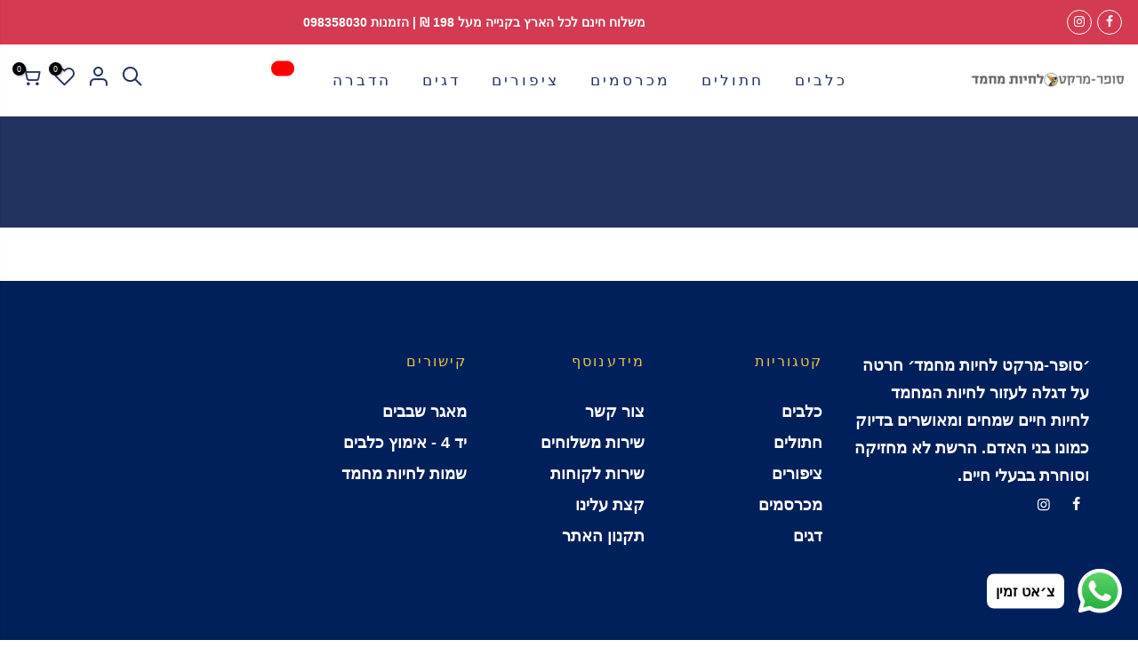

--- FILE ---
content_type: text/html; charset=utf-8
request_url: https://super4pet.com/pages/zap-cat-care
body_size: 19400
content:
<!doctype html>
<html class="no-js" lang="he">
<head>
  <meta charset="utf-8">
  <meta name="viewport" content="width=device-width, initial-scale=1, shrink-to-fit=no, user-scalable=no">
  <meta name="theme-color" content="#23335f">
  <meta name="format-detection" content="telephone=no">
  <link rel="canonical" href="https://super4pet.com/pages/zap-cat-care">
  <link rel="prefetch" as="document" href="https://super4pet.com">
  <link rel="dns-prefetch" href="https://cdn.shopify.com" crossorigin>
  <link rel="preconnect" href="https://cdn.shopify.com" crossorigin>
  <link rel="preconnect" href="https://monorail-edge.shopifysvc.com">
<link rel="dns-prefetch" href="https://fonts.shopifycdn.com" crossorigin>
    <link rel="preconnect" href="https://fonts.shopify.com" crossorigin>
    <link rel="preload" as="font" href="//super4pet.com/cdn/fonts/rubik/rubik_n7.9ddb1ff19ac4667369e1c444a6663062e115e651.woff2" type="font/woff2" crossorigin>
    <link rel="preload" as="font" href="//super4pet.com/cdn/fonts/rubik/rubik_n7.9ddb1ff19ac4667369e1c444a6663062e115e651.woff2" type="font/woff2" crossorigin>
    <link rel="preload" as="font" href="//super4pet.com/cdn/fonts/rubik/rubik_n7.9ddb1ff19ac4667369e1c444a6663062e115e651.woff2" type="font/woff2" crossorigin><link rel="preload" as="style" href="//super4pet.com/cdn/shop/t/33/assets/pre_theme.min.css?v=101008538034869655341627811325">
  <link rel="preload" as="style" href="//super4pet.com/cdn/shop/t/33/assets/theme.css?enable_css_minification=1&v=87086310531184449741700075728"><title>Zap cat-care &ndash; super4pet</title><link rel="shortcut icon" type="image/png" href="//super4pet.com/cdn/shop/files/90725652_2922329304526432_3207891295058001920_n_32x.png?v=1627901366"><link rel="apple-touch-icon-precomposed" type="image/png" sizes="152x152" href="//super4pet.com/cdn/shop/files/90725652_2922329304526432_3207891295058001920_n_152x.png?v=1627901366"><!-- social-meta-tags.liquid --><meta name="keywords" content="Zap cat-care,super4pet,super4pet.com"/><meta name="author" content="The4"><meta property="og:site_name" content="super4pet">
<meta property="og:url" content="https://super4pet.com/pages/zap-cat-care">
<meta property="og:title" content="Zap cat-care">
<meta property="og:type" content="website">
<meta property="og:description" content="סופר מרקט לחיות מחמד, חנות האונליין שלנו מציע לכם מגוון רחב של מוצרים לכל בעלי החיים. 
מזון, ציוד, כלובים, חטיפים וצעצועים לחתולים, כלבים, ציפורים, מכרסמים וזוחלים. 
שירות משלוחים מהיר מהיום למחר בכל אזור השרון וגוש דן."><meta property="og:image" content="http://super4pet.com/cdn/shop/files/WhatsApp_Image_2020-03-23_at_17.12.17_4c46caf9-5fe1-481f-abd9-c5aedbd2cd10_1200x1200.jpg?v=1587042260"><meta property="og:image:secure_url" content="https://super4pet.com/cdn/shop/files/WhatsApp_Image_2020-03-23_at_17.12.17_4c46caf9-5fe1-481f-abd9-c5aedbd2cd10_1200x1200.jpg?v=1587042260"><meta name="twitter:card" content="summary_large_image">
<meta name="twitter:title" content="Zap cat-care">
<meta name="twitter:description" content="סופר מרקט לחיות מחמד, חנות האונליין שלנו מציע לכם מגוון רחב של מוצרים לכל בעלי החיים. 
מזון, ציוד, כלובים, חטיפים וצעצועים לחתולים, כלבים, ציפורים, מכרסמים וזוחלים. 
שירות משלוחים מהיר מהיום למחר בכל אזור השרון וגוש דן.">
<link href="//super4pet.com/cdn/shop/t/33/assets/pre_theme.min.css?v=101008538034869655341627811325" rel="stylesheet" type="text/css" media="all" /><link rel="preload" as="script" href="//super4pet.com/cdn/shop/t/33/assets/lazysizes.min.js?v=69261028471810094311627811312">
<link rel="preload" as="script" href="//super4pet.com/cdn/shop/t/33/assets/nt_vendor2.min.js?v=42422918620433123951627811320">
<script>document.documentElement.className = document.documentElement.className.replace('no-js', 'yes-js');const t_name = "page",designMode = false, t_cartCount = 0,ThemeNameT4='gecko',ThemeNameT42='ThemeIdT4Gecko',themeIDt4 = 120405721153,ck_hostname = 'gecko5-none',ThemeIdT4 = "true",SopEmlT4="info@super4pet.co.il",ThemePuT4 = '#purchase_codet4',t_shop_currency = "ILS", t_moneyFormat = "{{amount}} ₪", t_cart_url = "\/cart",t_cartadd_url = "\/cart\/add",t_cartchange_url = "\/cart\/change", pr_re_url = "\/recommendations\/products"; try {var T4AgentNT = (navigator.userAgent.indexOf('Chrome-Lighthouse') == -1)}catch(err){var T4AgentNT = true} function onloadt4relcss(_this) {_this.onload=null;if(T4AgentNT){_this.rel='stylesheet'}} (function () {window.onpageshow = function() {if (performance.navigation.type === 2) {document.dispatchEvent(new CustomEvent('cart:refresh'))} }; })();
var T4stt_str = { 
  "PleaseChoosePrOptions":"אנא בחר כמה אפשרויות מוצר לפני הוספת המוצר לעגלת הקניות שלך.", 
  "will_not_ship":"לא ישלח עד \u003cspan class = \"jsnt\"\u003e {{date}} \u003c\/span\u003e",
  "will_stock_after":"יהיה במלאי לאחר \u003cspan class = \"jsnt\"\u003e {{date}} \u003c\/span\u003e",
  "added_to_cart": "הוסף לעגלה",
  "view_cart": "צפה בעגלה",
  "continue_shopping": "המשך בקניות",
  "save_js":"-[sale]%","bannerCountdown":"%D ימים %H:%M:%S",
  "prItemCountdown":"%D ימים %H:%M:%S",
  "countdown_days":"ימים",
  "countdown_hours":"שעות",
  "countdown_mins":"דקות",
  "countdown_sec":"שניות",
  "multiple_rates": "מצאנו [number_of_rates] תעריפי משלוח זמינים עבור [כתובת], החל מ [תעריף].",
  "one_rate": "מצאנו תעריף משלוח אחד זמין עבור [כתובת].",
  "no_rates": "מצטערים, אנו עדיין לא שולחים ליעד זה.",
  "rate_value": "[rate_title] ב- [rate]",
  "agree_checkout": "עליך להסכים לתנאי המכירה על מנת לבצע צ\u0026#39;ק -אאוט.",
  "added_text_cp":"השוואת מוצרים"
};
</script>
<link rel="preload" href="//super4pet.com/cdn/shop/t/33/assets/style.min.css?v=166029586831767975261627811336" as="style" onload="onloadt4relcss(this)"><link href="//super4pet.com/cdn/shop/t/33/assets/theme.css?enable_css_minification=1&amp;v=87086310531184449741700075728" rel="stylesheet" type="text/css" media="all" /><link id="sett_clt4" rel="preload" href="//super4pet.com/cdn/shop/t/33/assets/sett_cl.css?enable_css_minification=1&v=5740298550388578391627811333" as="style" onload="onloadt4relcss(this)"><link rel="preload" as="style" href="//super4pet.com/cdn/shop/t/33/assets/custom.css?enable_css_minification=1&v=51786427513376348151629798093"><link href="//super4pet.com/cdn/shop/t/33/assets/custom.css?enable_css_minification=1&amp;v=51786427513376348151629798093" rel="stylesheet" type="text/css" media="all" /><link rel="preload" href="//super4pet.com/cdn/shop/t/33/assets/line-awesome.min.css?v=36930450349382045261627811314" as="style" onload="onloadt4relcss(this)">
<script id="js_lzt4" src="//super4pet.com/cdn/shop/t/33/assets/lazysizes.min.js?v=69261028471810094311627811312" defer="defer"></script>
<script src="//super4pet.com/cdn/shop/t/33/assets/nt_vendor2.min.js?v=42422918620433123951627811320" defer="defer" id="js_ntt4"
  data-theme='//super4pet.com/cdn/shop/t/33/assets/nt_theme.min.js?v=61723320065021398031627811319'
  data-stt='//super4pet.com/cdn/shop/t/33/assets/nt_settings.js?enable_js_minification=1&v=67592173782165229321631177116'
  data-cat='//super4pet.com/cdn/shop/t/33/assets/cat.min.js?v=140310734739805055321627811291' 
  data-sw='//super4pet.com/cdn/shop/t/33/assets/swatch.min.js?v=135263503457543149911627811338'
  data-prjs='//super4pet.com/cdn/shop/t/33/assets/produc.min.js?v=66856717831304081821627811325' 
  data-mail='//super4pet.com/cdn/shop/t/33/assets/platform_mail.min.js?v=129658531127528416401627811323'
  data-my='//super4pet.com/cdn/shop/t/33/assets/my.js?v=111603181540343972631627811316' data-cusp='//super4pet.com/cdn/shop/t/33/assets/my.js?v=111603181540343972631627811316' data-cur='//super4pet.com/cdn/shop/t/33/assets/my.js?v=111603181540343972631627811316' data-mdl='//super4pet.com/cdn/shop/t/33/assets/module.min.js?v=72712877271928395091627811315'
  data-map='//super4pet.com/cdn/shop/t/33/assets/maplace.min.js?v=12861'
  data-time='//super4pet.com/cdn/shop/t/33/assets/spacetime.min.js?v=12861'
  data-ins='//super4pet.com/cdn/shop/t/33/assets/nt_instagram.min.js?v=139140391247222617321627811318'
  data-user='//super4pet.com/cdn/shop/t/33/assets/interactable.min.js?v=58414739231793861841627811303'
  data-add='//s7.addthis.com/js/300/addthis_widget.js#pubid=ra-56efaa05a768bd19'
  data-klaviyo='//www.klaviyo.com/media/js/public/klaviyo_subscribe.js'
  data-font='iconKalles , fakalles , Pe-icon-7-stroke , Font Awesome 5 Free:n9'
  data-fm=''
  data-spcmn='//super4pet.com/cdn/shopifycloud/storefront/assets/themes_support/shopify_common-5f594365.js'
  data-cust='//super4pet.com/cdn/shop/t/33/assets/customerclnt.min.js?v=156813264816487175981627811294'
  data-cusjs='//super4pet.com/cdn/shop/t/33/assets/custom.js?enable_js_minification=1&v=64547231957105102571627811293'
  data-desadm='//super4pet.com/cdn/shop/t/33/assets/des_adm.min.js?v=44479413165975604191627811295'
  data-otherryv='//super4pet.com/cdn/shop/t/33/assets/reviewOther.js?enable_js_minification=1&v=157077235154481297451627811332'></script><meta name="facebook-domain-verification" content="3uqpw21g74wifdb76mjiilikga1ce0" />
    <script>window.performance && window.performance.mark && window.performance.mark('shopify.content_for_header.start');</script><meta name="google-site-verification" content="yD2n5QHNOPb2Q1wheIfxEg-tnPzG3k_xSJMJW9bCUFc">
<meta id="shopify-digital-wallet" name="shopify-digital-wallet" content="/9760554/digital_wallets/dialog">
<meta name="shopify-checkout-api-token" content="13707b6c048bf6026fef256dfb62ef72">
<meta id="in-context-paypal-metadata" data-shop-id="9760554" data-venmo-supported="false" data-environment="production" data-locale="en_US" data-paypal-v4="true" data-currency="ILS">
<script async="async" src="/checkouts/internal/preloads.js?locale=he-IL"></script>
<script id="shopify-features" type="application/json">{"accessToken":"13707b6c048bf6026fef256dfb62ef72","betas":["rich-media-storefront-analytics"],"domain":"super4pet.com","predictiveSearch":false,"shopId":9760554,"locale":"he"}</script>
<script>var Shopify = Shopify || {};
Shopify.shop = "super4pet-2.myshopify.com";
Shopify.locale = "he";
Shopify.currency = {"active":"ILS","rate":"1.0"};
Shopify.country = "IL";
Shopify.theme = {"name":"Gecko 5.7.2","id":120405721153,"schema_name":"Gecko","schema_version":"5.7.2","theme_store_id":null,"role":"main"};
Shopify.theme.handle = "null";
Shopify.theme.style = {"id":null,"handle":null};
Shopify.cdnHost = "super4pet.com/cdn";
Shopify.routes = Shopify.routes || {};
Shopify.routes.root = "/";</script>
<script type="module">!function(o){(o.Shopify=o.Shopify||{}).modules=!0}(window);</script>
<script>!function(o){function n(){var o=[];function n(){o.push(Array.prototype.slice.apply(arguments))}return n.q=o,n}var t=o.Shopify=o.Shopify||{};t.loadFeatures=n(),t.autoloadFeatures=n()}(window);</script>
<script id="shop-js-analytics" type="application/json">{"pageType":"page"}</script>
<script defer="defer" async type="module" src="//super4pet.com/cdn/shopifycloud/shop-js/modules/v2/client.init-shop-cart-sync_BT-GjEfc.en.esm.js"></script>
<script defer="defer" async type="module" src="//super4pet.com/cdn/shopifycloud/shop-js/modules/v2/chunk.common_D58fp_Oc.esm.js"></script>
<script defer="defer" async type="module" src="//super4pet.com/cdn/shopifycloud/shop-js/modules/v2/chunk.modal_xMitdFEc.esm.js"></script>
<script type="module">
  await import("//super4pet.com/cdn/shopifycloud/shop-js/modules/v2/client.init-shop-cart-sync_BT-GjEfc.en.esm.js");
await import("//super4pet.com/cdn/shopifycloud/shop-js/modules/v2/chunk.common_D58fp_Oc.esm.js");
await import("//super4pet.com/cdn/shopifycloud/shop-js/modules/v2/chunk.modal_xMitdFEc.esm.js");

  window.Shopify.SignInWithShop?.initShopCartSync?.({"fedCMEnabled":true,"windoidEnabled":true});

</script>
<script>(function() {
  var isLoaded = false;
  function asyncLoad() {
    if (isLoaded) return;
    isLoaded = true;
    var urls = ["https:\/\/cdn.shopify.com\/s\/files\/1\/0033\/3538\/9233\/files\/pushdaddy_v101_test.js?shop=super4pet-2.myshopify.com","https:\/\/cdn.adscale.com\/static\/ecom_js\/super4pet-2\/add_item_to_cart.js?ver=20260123\u0026shop=super4pet-2.myshopify.com"];
    for (var i = 0; i < urls.length; i++) {
      var s = document.createElement('script');
      s.type = 'text/javascript';
      s.async = true;
      s.src = urls[i];
      var x = document.getElementsByTagName('script')[0];
      x.parentNode.insertBefore(s, x);
    }
  };
  if(window.attachEvent) {
    window.attachEvent('onload', asyncLoad);
  } else {
    window.addEventListener('load', asyncLoad, false);
  }
})();</script>
<script id="__st">var __st={"a":9760554,"offset":7200,"reqid":"002d6995-9205-461a-a1a0-d77ca9330658-1769159238","pageurl":"super4pet.com\/pages\/zap-cat-care","s":"pages-90175941","u":"380b29206a9a","p":"page","rtyp":"page","rid":90175941};</script>
<script>window.ShopifyPaypalV4VisibilityTracking = true;</script>
<script id="captcha-bootstrap">!function(){'use strict';const t='contact',e='account',n='new_comment',o=[[t,t],['blogs',n],['comments',n],[t,'customer']],c=[[e,'customer_login'],[e,'guest_login'],[e,'recover_customer_password'],[e,'create_customer']],r=t=>t.map((([t,e])=>`form[action*='/${t}']:not([data-nocaptcha='true']) input[name='form_type'][value='${e}']`)).join(','),a=t=>()=>t?[...document.querySelectorAll(t)].map((t=>t.form)):[];function s(){const t=[...o],e=r(t);return a(e)}const i='password',u='form_key',d=['recaptcha-v3-token','g-recaptcha-response','h-captcha-response',i],f=()=>{try{return window.sessionStorage}catch{return}},m='__shopify_v',_=t=>t.elements[u];function p(t,e,n=!1){try{const o=window.sessionStorage,c=JSON.parse(o.getItem(e)),{data:r}=function(t){const{data:e,action:n}=t;return t[m]||n?{data:e,action:n}:{data:t,action:n}}(c);for(const[e,n]of Object.entries(r))t.elements[e]&&(t.elements[e].value=n);n&&o.removeItem(e)}catch(o){console.error('form repopulation failed',{error:o})}}const l='form_type',E='cptcha';function T(t){t.dataset[E]=!0}const w=window,h=w.document,L='Shopify',v='ce_forms',y='captcha';let A=!1;((t,e)=>{const n=(g='f06e6c50-85a8-45c8-87d0-21a2b65856fe',I='https://cdn.shopify.com/shopifycloud/storefront-forms-hcaptcha/ce_storefront_forms_captcha_hcaptcha.v1.5.2.iife.js',D={infoText:'Protected by hCaptcha',privacyText:'Privacy',termsText:'Terms'},(t,e,n)=>{const o=w[L][v],c=o.bindForm;if(c)return c(t,g,e,D).then(n);var r;o.q.push([[t,g,e,D],n]),r=I,A||(h.body.append(Object.assign(h.createElement('script'),{id:'captcha-provider',async:!0,src:r})),A=!0)});var g,I,D;w[L]=w[L]||{},w[L][v]=w[L][v]||{},w[L][v].q=[],w[L][y]=w[L][y]||{},w[L][y].protect=function(t,e){n(t,void 0,e),T(t)},Object.freeze(w[L][y]),function(t,e,n,w,h,L){const[v,y,A,g]=function(t,e,n){const i=e?o:[],u=t?c:[],d=[...i,...u],f=r(d),m=r(i),_=r(d.filter((([t,e])=>n.includes(e))));return[a(f),a(m),a(_),s()]}(w,h,L),I=t=>{const e=t.target;return e instanceof HTMLFormElement?e:e&&e.form},D=t=>v().includes(t);t.addEventListener('submit',(t=>{const e=I(t);if(!e)return;const n=D(e)&&!e.dataset.hcaptchaBound&&!e.dataset.recaptchaBound,o=_(e),c=g().includes(e)&&(!o||!o.value);(n||c)&&t.preventDefault(),c&&!n&&(function(t){try{if(!f())return;!function(t){const e=f();if(!e)return;const n=_(t);if(!n)return;const o=n.value;o&&e.removeItem(o)}(t);const e=Array.from(Array(32),(()=>Math.random().toString(36)[2])).join('');!function(t,e){_(t)||t.append(Object.assign(document.createElement('input'),{type:'hidden',name:u})),t.elements[u].value=e}(t,e),function(t,e){const n=f();if(!n)return;const o=[...t.querySelectorAll(`input[type='${i}']`)].map((({name:t})=>t)),c=[...d,...o],r={};for(const[a,s]of new FormData(t).entries())c.includes(a)||(r[a]=s);n.setItem(e,JSON.stringify({[m]:1,action:t.action,data:r}))}(t,e)}catch(e){console.error('failed to persist form',e)}}(e),e.submit())}));const S=(t,e)=>{t&&!t.dataset[E]&&(n(t,e.some((e=>e===t))),T(t))};for(const o of['focusin','change'])t.addEventListener(o,(t=>{const e=I(t);D(e)&&S(e,y())}));const B=e.get('form_key'),M=e.get(l),P=B&&M;t.addEventListener('DOMContentLoaded',(()=>{const t=y();if(P)for(const e of t)e.elements[l].value===M&&p(e,B);[...new Set([...A(),...v().filter((t=>'true'===t.dataset.shopifyCaptcha))])].forEach((e=>S(e,t)))}))}(h,new URLSearchParams(w.location.search),n,t,e,['guest_login'])})(!0,!0)}();</script>
<script integrity="sha256-4kQ18oKyAcykRKYeNunJcIwy7WH5gtpwJnB7kiuLZ1E=" data-source-attribution="shopify.loadfeatures" defer="defer" src="//super4pet.com/cdn/shopifycloud/storefront/assets/storefront/load_feature-a0a9edcb.js" crossorigin="anonymous"></script>
<script data-source-attribution="shopify.dynamic_checkout.dynamic.init">var Shopify=Shopify||{};Shopify.PaymentButton=Shopify.PaymentButton||{isStorefrontPortableWallets:!0,init:function(){window.Shopify.PaymentButton.init=function(){};var t=document.createElement("script");t.src="https://super4pet.com/cdn/shopifycloud/portable-wallets/latest/portable-wallets.he.js",t.type="module",document.head.appendChild(t)}};
</script>
<script data-source-attribution="shopify.dynamic_checkout.buyer_consent">
  function portableWalletsHideBuyerConsent(e){var t=document.getElementById("shopify-buyer-consent"),n=document.getElementById("shopify-subscription-policy-button");t&&n&&(t.classList.add("hidden"),t.setAttribute("aria-hidden","true"),n.removeEventListener("click",e))}function portableWalletsShowBuyerConsent(e){var t=document.getElementById("shopify-buyer-consent"),n=document.getElementById("shopify-subscription-policy-button");t&&n&&(t.classList.remove("hidden"),t.removeAttribute("aria-hidden"),n.addEventListener("click",e))}window.Shopify?.PaymentButton&&(window.Shopify.PaymentButton.hideBuyerConsent=portableWalletsHideBuyerConsent,window.Shopify.PaymentButton.showBuyerConsent=portableWalletsShowBuyerConsent);
</script>
<script data-source-attribution="shopify.dynamic_checkout.cart.bootstrap">document.addEventListener("DOMContentLoaded",(function(){function t(){return document.querySelector("shopify-accelerated-checkout-cart, shopify-accelerated-checkout")}if(t())Shopify.PaymentButton.init();else{new MutationObserver((function(e,n){t()&&(Shopify.PaymentButton.init(),n.disconnect())})).observe(document.body,{childList:!0,subtree:!0})}}));
</script>
<link id="shopify-accelerated-checkout-styles" rel="stylesheet" media="screen" href="https://super4pet.com/cdn/shopifycloud/portable-wallets/latest/accelerated-checkout-backwards-compat.css" crossorigin="anonymous">
<style id="shopify-accelerated-checkout-cart">
        #shopify-buyer-consent {
  margin-top: 1em;
  display: inline-block;
  width: 100%;
}

#shopify-buyer-consent.hidden {
  display: none;
}

#shopify-subscription-policy-button {
  background: none;
  border: none;
  padding: 0;
  text-decoration: underline;
  font-size: inherit;
  cursor: pointer;
}

#shopify-subscription-policy-button::before {
  box-shadow: none;
}

      </style>

<script>window.performance && window.performance.mark && window.performance.mark('shopify.content_for_header.end');</script>

<script>
    
    
    
    
    var gsf_conversion_data = {page_type : '', event : '',};
    
</script>
<!-- Google tag (gtag.js) -->
<script async src="https://www.googletagmanager.com/gtag/js?id=G-Z8QGFJ733L"></script>
<script>
  window.dataLayer = window.dataLayer || [];
  function gtag(){dataLayer.push(arguments);}
  gtag('js', new Date());

  gtag('config', 'G-Z8QGFJ733L');
</script>
<link href="https://monorail-edge.shopifysvc.com" rel="dns-prefetch">
<script>(function(){if ("sendBeacon" in navigator && "performance" in window) {try {var session_token_from_headers = performance.getEntriesByType('navigation')[0].serverTiming.find(x => x.name == '_s').description;} catch {var session_token_from_headers = undefined;}var session_cookie_matches = document.cookie.match(/_shopify_s=([^;]*)/);var session_token_from_cookie = session_cookie_matches && session_cookie_matches.length === 2 ? session_cookie_matches[1] : "";var session_token = session_token_from_headers || session_token_from_cookie || "";function handle_abandonment_event(e) {var entries = performance.getEntries().filter(function(entry) {return /monorail-edge.shopifysvc.com/.test(entry.name);});if (!window.abandonment_tracked && entries.length === 0) {window.abandonment_tracked = true;var currentMs = Date.now();var navigation_start = performance.timing.navigationStart;var payload = {shop_id: 9760554,url: window.location.href,navigation_start,duration: currentMs - navigation_start,session_token,page_type: "page"};window.navigator.sendBeacon("https://monorail-edge.shopifysvc.com/v1/produce", JSON.stringify({schema_id: "online_store_buyer_site_abandonment/1.1",payload: payload,metadata: {event_created_at_ms: currentMs,event_sent_at_ms: currentMs}}));}}window.addEventListener('pagehide', handle_abandonment_event);}}());</script>
<script id="web-pixels-manager-setup">(function e(e,d,r,n,o){if(void 0===o&&(o={}),!Boolean(null===(a=null===(i=window.Shopify)||void 0===i?void 0:i.analytics)||void 0===a?void 0:a.replayQueue)){var i,a;window.Shopify=window.Shopify||{};var t=window.Shopify;t.analytics=t.analytics||{};var s=t.analytics;s.replayQueue=[],s.publish=function(e,d,r){return s.replayQueue.push([e,d,r]),!0};try{self.performance.mark("wpm:start")}catch(e){}var l=function(){var e={modern:/Edge?\/(1{2}[4-9]|1[2-9]\d|[2-9]\d{2}|\d{4,})\.\d+(\.\d+|)|Firefox\/(1{2}[4-9]|1[2-9]\d|[2-9]\d{2}|\d{4,})\.\d+(\.\d+|)|Chrom(ium|e)\/(9{2}|\d{3,})\.\d+(\.\d+|)|(Maci|X1{2}).+ Version\/(15\.\d+|(1[6-9]|[2-9]\d|\d{3,})\.\d+)([,.]\d+|)( \(\w+\)|)( Mobile\/\w+|) Safari\/|Chrome.+OPR\/(9{2}|\d{3,})\.\d+\.\d+|(CPU[ +]OS|iPhone[ +]OS|CPU[ +]iPhone|CPU IPhone OS|CPU iPad OS)[ +]+(15[._]\d+|(1[6-9]|[2-9]\d|\d{3,})[._]\d+)([._]\d+|)|Android:?[ /-](13[3-9]|1[4-9]\d|[2-9]\d{2}|\d{4,})(\.\d+|)(\.\d+|)|Android.+Firefox\/(13[5-9]|1[4-9]\d|[2-9]\d{2}|\d{4,})\.\d+(\.\d+|)|Android.+Chrom(ium|e)\/(13[3-9]|1[4-9]\d|[2-9]\d{2}|\d{4,})\.\d+(\.\d+|)|SamsungBrowser\/([2-9]\d|\d{3,})\.\d+/,legacy:/Edge?\/(1[6-9]|[2-9]\d|\d{3,})\.\d+(\.\d+|)|Firefox\/(5[4-9]|[6-9]\d|\d{3,})\.\d+(\.\d+|)|Chrom(ium|e)\/(5[1-9]|[6-9]\d|\d{3,})\.\d+(\.\d+|)([\d.]+$|.*Safari\/(?![\d.]+ Edge\/[\d.]+$))|(Maci|X1{2}).+ Version\/(10\.\d+|(1[1-9]|[2-9]\d|\d{3,})\.\d+)([,.]\d+|)( \(\w+\)|)( Mobile\/\w+|) Safari\/|Chrome.+OPR\/(3[89]|[4-9]\d|\d{3,})\.\d+\.\d+|(CPU[ +]OS|iPhone[ +]OS|CPU[ +]iPhone|CPU IPhone OS|CPU iPad OS)[ +]+(10[._]\d+|(1[1-9]|[2-9]\d|\d{3,})[._]\d+)([._]\d+|)|Android:?[ /-](13[3-9]|1[4-9]\d|[2-9]\d{2}|\d{4,})(\.\d+|)(\.\d+|)|Mobile Safari.+OPR\/([89]\d|\d{3,})\.\d+\.\d+|Android.+Firefox\/(13[5-9]|1[4-9]\d|[2-9]\d{2}|\d{4,})\.\d+(\.\d+|)|Android.+Chrom(ium|e)\/(13[3-9]|1[4-9]\d|[2-9]\d{2}|\d{4,})\.\d+(\.\d+|)|Android.+(UC? ?Browser|UCWEB|U3)[ /]?(15\.([5-9]|\d{2,})|(1[6-9]|[2-9]\d|\d{3,})\.\d+)\.\d+|SamsungBrowser\/(5\.\d+|([6-9]|\d{2,})\.\d+)|Android.+MQ{2}Browser\/(14(\.(9|\d{2,})|)|(1[5-9]|[2-9]\d|\d{3,})(\.\d+|))(\.\d+|)|K[Aa][Ii]OS\/(3\.\d+|([4-9]|\d{2,})\.\d+)(\.\d+|)/},d=e.modern,r=e.legacy,n=navigator.userAgent;return n.match(d)?"modern":n.match(r)?"legacy":"unknown"}(),u="modern"===l?"modern":"legacy",c=(null!=n?n:{modern:"",legacy:""})[u],f=function(e){return[e.baseUrl,"/wpm","/b",e.hashVersion,"modern"===e.buildTarget?"m":"l",".js"].join("")}({baseUrl:d,hashVersion:r,buildTarget:u}),m=function(e){var d=e.version,r=e.bundleTarget,n=e.surface,o=e.pageUrl,i=e.monorailEndpoint;return{emit:function(e){var a=e.status,t=e.errorMsg,s=(new Date).getTime(),l=JSON.stringify({metadata:{event_sent_at_ms:s},events:[{schema_id:"web_pixels_manager_load/3.1",payload:{version:d,bundle_target:r,page_url:o,status:a,surface:n,error_msg:t},metadata:{event_created_at_ms:s}}]});if(!i)return console&&console.warn&&console.warn("[Web Pixels Manager] No Monorail endpoint provided, skipping logging."),!1;try{return self.navigator.sendBeacon.bind(self.navigator)(i,l)}catch(e){}var u=new XMLHttpRequest;try{return u.open("POST",i,!0),u.setRequestHeader("Content-Type","text/plain"),u.send(l),!0}catch(e){return console&&console.warn&&console.warn("[Web Pixels Manager] Got an unhandled error while logging to Monorail."),!1}}}}({version:r,bundleTarget:l,surface:e.surface,pageUrl:self.location.href,monorailEndpoint:e.monorailEndpoint});try{o.browserTarget=l,function(e){var d=e.src,r=e.async,n=void 0===r||r,o=e.onload,i=e.onerror,a=e.sri,t=e.scriptDataAttributes,s=void 0===t?{}:t,l=document.createElement("script"),u=document.querySelector("head"),c=document.querySelector("body");if(l.async=n,l.src=d,a&&(l.integrity=a,l.crossOrigin="anonymous"),s)for(var f in s)if(Object.prototype.hasOwnProperty.call(s,f))try{l.dataset[f]=s[f]}catch(e){}if(o&&l.addEventListener("load",o),i&&l.addEventListener("error",i),u)u.appendChild(l);else{if(!c)throw new Error("Did not find a head or body element to append the script");c.appendChild(l)}}({src:f,async:!0,onload:function(){if(!function(){var e,d;return Boolean(null===(d=null===(e=window.Shopify)||void 0===e?void 0:e.analytics)||void 0===d?void 0:d.initialized)}()){var d=window.webPixelsManager.init(e)||void 0;if(d){var r=window.Shopify.analytics;r.replayQueue.forEach((function(e){var r=e[0],n=e[1],o=e[2];d.publishCustomEvent(r,n,o)})),r.replayQueue=[],r.publish=d.publishCustomEvent,r.visitor=d.visitor,r.initialized=!0}}},onerror:function(){return m.emit({status:"failed",errorMsg:"".concat(f," has failed to load")})},sri:function(e){var d=/^sha384-[A-Za-z0-9+/=]+$/;return"string"==typeof e&&d.test(e)}(c)?c:"",scriptDataAttributes:o}),m.emit({status:"loading"})}catch(e){m.emit({status:"failed",errorMsg:(null==e?void 0:e.message)||"Unknown error"})}}})({shopId: 9760554,storefrontBaseUrl: "https://super4pet.com",extensionsBaseUrl: "https://extensions.shopifycdn.com/cdn/shopifycloud/web-pixels-manager",monorailEndpoint: "https://monorail-edge.shopifysvc.com/unstable/produce_batch",surface: "storefront-renderer",enabledBetaFlags: ["2dca8a86"],webPixelsConfigList: [{"id":"366968897","configuration":"{\"config\":\"{\\\"pixel_id\\\":\\\"AW-962559129\\\",\\\"target_country\\\":\\\"IL\\\",\\\"gtag_events\\\":[{\\\"type\\\":\\\"search\\\",\\\"action_label\\\":\\\"AW-962559129\\\/lww3CJ6EiKUDEJn5_coD\\\"},{\\\"type\\\":\\\"begin_checkout\\\",\\\"action_label\\\":\\\"AW-962559129\\\/pHDkCJuEiKUDEJn5_coD\\\"},{\\\"type\\\":\\\"view_item\\\",\\\"action_label\\\":[\\\"AW-962559129\\\/_TIeCJ2DiKUDEJn5_coD\\\",\\\"MC-WN1V7JGPKD\\\"]},{\\\"type\\\":\\\"purchase\\\",\\\"action_label\\\":[\\\"AW-962559129\\\/dJ7vCJqDiKUDEJn5_coD\\\",\\\"MC-WN1V7JGPKD\\\"]},{\\\"type\\\":\\\"page_view\\\",\\\"action_label\\\":[\\\"AW-962559129\\\/iIf4CJeDiKUDEJn5_coD\\\",\\\"MC-WN1V7JGPKD\\\"]},{\\\"type\\\":\\\"add_payment_info\\\",\\\"action_label\\\":\\\"AW-962559129\\\/vwx6CKGEiKUDEJn5_coD\\\"},{\\\"type\\\":\\\"add_to_cart\\\",\\\"action_label\\\":\\\"AW-962559129\\\/4CBYCJiEiKUDEJn5_coD\\\"}],\\\"enable_monitoring_mode\\\":false}\"}","eventPayloadVersion":"v1","runtimeContext":"OPEN","scriptVersion":"b2a88bafab3e21179ed38636efcd8a93","type":"APP","apiClientId":1780363,"privacyPurposes":[],"dataSharingAdjustments":{"protectedCustomerApprovalScopes":["read_customer_address","read_customer_email","read_customer_name","read_customer_personal_data","read_customer_phone"]}},{"id":"76480577","configuration":"{\"pixel_id\":\"785585871842104\",\"pixel_type\":\"facebook_pixel\",\"metaapp_system_user_token\":\"-\"}","eventPayloadVersion":"v1","runtimeContext":"OPEN","scriptVersion":"ca16bc87fe92b6042fbaa3acc2fbdaa6","type":"APP","apiClientId":2329312,"privacyPurposes":["ANALYTICS","MARKETING","SALE_OF_DATA"],"dataSharingAdjustments":{"protectedCustomerApprovalScopes":["read_customer_address","read_customer_email","read_customer_name","read_customer_personal_data","read_customer_phone"]}},{"id":"98009153","eventPayloadVersion":"1","runtimeContext":"LAX","scriptVersion":"1","type":"CUSTOM","privacyPurposes":["ANALYTICS","MARKETING","SALE_OF_DATA"],"name":"adscale pixel"},{"id":"shopify-app-pixel","configuration":"{}","eventPayloadVersion":"v1","runtimeContext":"STRICT","scriptVersion":"0450","apiClientId":"shopify-pixel","type":"APP","privacyPurposes":["ANALYTICS","MARKETING"]},{"id":"shopify-custom-pixel","eventPayloadVersion":"v1","runtimeContext":"LAX","scriptVersion":"0450","apiClientId":"shopify-pixel","type":"CUSTOM","privacyPurposes":["ANALYTICS","MARKETING"]}],isMerchantRequest: false,initData: {"shop":{"name":"super4pet","paymentSettings":{"currencyCode":"ILS"},"myshopifyDomain":"super4pet-2.myshopify.com","countryCode":"IL","storefrontUrl":"https:\/\/super4pet.com"},"customer":null,"cart":null,"checkout":null,"productVariants":[],"purchasingCompany":null},},"https://super4pet.com/cdn","fcfee988w5aeb613cpc8e4bc33m6693e112",{"modern":"","legacy":""},{"shopId":"9760554","storefrontBaseUrl":"https:\/\/super4pet.com","extensionBaseUrl":"https:\/\/extensions.shopifycdn.com\/cdn\/shopifycloud\/web-pixels-manager","surface":"storefront-renderer","enabledBetaFlags":"[\"2dca8a86\"]","isMerchantRequest":"false","hashVersion":"fcfee988w5aeb613cpc8e4bc33m6693e112","publish":"custom","events":"[[\"page_viewed\",{}]]"});</script><script>
  window.ShopifyAnalytics = window.ShopifyAnalytics || {};
  window.ShopifyAnalytics.meta = window.ShopifyAnalytics.meta || {};
  window.ShopifyAnalytics.meta.currency = 'ILS';
  var meta = {"page":{"pageType":"page","resourceType":"page","resourceId":90175941,"requestId":"002d6995-9205-461a-a1a0-d77ca9330658-1769159238"}};
  for (var attr in meta) {
    window.ShopifyAnalytics.meta[attr] = meta[attr];
  }
</script>
<script class="analytics">
  (function () {
    var customDocumentWrite = function(content) {
      var jquery = null;

      if (window.jQuery) {
        jquery = window.jQuery;
      } else if (window.Checkout && window.Checkout.$) {
        jquery = window.Checkout.$;
      }

      if (jquery) {
        jquery('body').append(content);
      }
    };

    var hasLoggedConversion = function(token) {
      if (token) {
        return document.cookie.indexOf('loggedConversion=' + token) !== -1;
      }
      return false;
    }

    var setCookieIfConversion = function(token) {
      if (token) {
        var twoMonthsFromNow = new Date(Date.now());
        twoMonthsFromNow.setMonth(twoMonthsFromNow.getMonth() + 2);

        document.cookie = 'loggedConversion=' + token + '; expires=' + twoMonthsFromNow;
      }
    }

    var trekkie = window.ShopifyAnalytics.lib = window.trekkie = window.trekkie || [];
    if (trekkie.integrations) {
      return;
    }
    trekkie.methods = [
      'identify',
      'page',
      'ready',
      'track',
      'trackForm',
      'trackLink'
    ];
    trekkie.factory = function(method) {
      return function() {
        var args = Array.prototype.slice.call(arguments);
        args.unshift(method);
        trekkie.push(args);
        return trekkie;
      };
    };
    for (var i = 0; i < trekkie.methods.length; i++) {
      var key = trekkie.methods[i];
      trekkie[key] = trekkie.factory(key);
    }
    trekkie.load = function(config) {
      trekkie.config = config || {};
      trekkie.config.initialDocumentCookie = document.cookie;
      var first = document.getElementsByTagName('script')[0];
      var script = document.createElement('script');
      script.type = 'text/javascript';
      script.onerror = function(e) {
        var scriptFallback = document.createElement('script');
        scriptFallback.type = 'text/javascript';
        scriptFallback.onerror = function(error) {
                var Monorail = {
      produce: function produce(monorailDomain, schemaId, payload) {
        var currentMs = new Date().getTime();
        var event = {
          schema_id: schemaId,
          payload: payload,
          metadata: {
            event_created_at_ms: currentMs,
            event_sent_at_ms: currentMs
          }
        };
        return Monorail.sendRequest("https://" + monorailDomain + "/v1/produce", JSON.stringify(event));
      },
      sendRequest: function sendRequest(endpointUrl, payload) {
        // Try the sendBeacon API
        if (window && window.navigator && typeof window.navigator.sendBeacon === 'function' && typeof window.Blob === 'function' && !Monorail.isIos12()) {
          var blobData = new window.Blob([payload], {
            type: 'text/plain'
          });

          if (window.navigator.sendBeacon(endpointUrl, blobData)) {
            return true;
          } // sendBeacon was not successful

        } // XHR beacon

        var xhr = new XMLHttpRequest();

        try {
          xhr.open('POST', endpointUrl);
          xhr.setRequestHeader('Content-Type', 'text/plain');
          xhr.send(payload);
        } catch (e) {
          console.log(e);
        }

        return false;
      },
      isIos12: function isIos12() {
        return window.navigator.userAgent.lastIndexOf('iPhone; CPU iPhone OS 12_') !== -1 || window.navigator.userAgent.lastIndexOf('iPad; CPU OS 12_') !== -1;
      }
    };
    Monorail.produce('monorail-edge.shopifysvc.com',
      'trekkie_storefront_load_errors/1.1',
      {shop_id: 9760554,
      theme_id: 120405721153,
      app_name: "storefront",
      context_url: window.location.href,
      source_url: "//super4pet.com/cdn/s/trekkie.storefront.8d95595f799fbf7e1d32231b9a28fd43b70c67d3.min.js"});

        };
        scriptFallback.async = true;
        scriptFallback.src = '//super4pet.com/cdn/s/trekkie.storefront.8d95595f799fbf7e1d32231b9a28fd43b70c67d3.min.js';
        first.parentNode.insertBefore(scriptFallback, first);
      };
      script.async = true;
      script.src = '//super4pet.com/cdn/s/trekkie.storefront.8d95595f799fbf7e1d32231b9a28fd43b70c67d3.min.js';
      first.parentNode.insertBefore(script, first);
    };
    trekkie.load(
      {"Trekkie":{"appName":"storefront","development":false,"defaultAttributes":{"shopId":9760554,"isMerchantRequest":null,"themeId":120405721153,"themeCityHash":"7564915593665279429","contentLanguage":"he","currency":"ILS","eventMetadataId":"fb735939-da7d-433f-8d11-f9229aa1bc0b"},"isServerSideCookieWritingEnabled":true,"monorailRegion":"shop_domain","enabledBetaFlags":["65f19447"]},"Session Attribution":{},"S2S":{"facebookCapiEnabled":true,"source":"trekkie-storefront-renderer","apiClientId":580111}}
    );

    var loaded = false;
    trekkie.ready(function() {
      if (loaded) return;
      loaded = true;

      window.ShopifyAnalytics.lib = window.trekkie;

      var originalDocumentWrite = document.write;
      document.write = customDocumentWrite;
      try { window.ShopifyAnalytics.merchantGoogleAnalytics.call(this); } catch(error) {};
      document.write = originalDocumentWrite;

      window.ShopifyAnalytics.lib.page(null,{"pageType":"page","resourceType":"page","resourceId":90175941,"requestId":"002d6995-9205-461a-a1a0-d77ca9330658-1769159238","shopifyEmitted":true});

      var match = window.location.pathname.match(/checkouts\/(.+)\/(thank_you|post_purchase)/)
      var token = match? match[1]: undefined;
      if (!hasLoggedConversion(token)) {
        setCookieIfConversion(token);
        
      }
    });


        var eventsListenerScript = document.createElement('script');
        eventsListenerScript.async = true;
        eventsListenerScript.src = "//super4pet.com/cdn/shopifycloud/storefront/assets/shop_events_listener-3da45d37.js";
        document.getElementsByTagName('head')[0].appendChild(eventsListenerScript);

})();</script>
  <script>
  if (!window.ga || (window.ga && typeof window.ga !== 'function')) {
    window.ga = function ga() {
      (window.ga.q = window.ga.q || []).push(arguments);
      if (window.Shopify && window.Shopify.analytics && typeof window.Shopify.analytics.publish === 'function') {
        window.Shopify.analytics.publish("ga_stub_called", {}, {sendTo: "google_osp_migration"});
      }
      console.error("Shopify's Google Analytics stub called with:", Array.from(arguments), "\nSee https://help.shopify.com/manual/promoting-marketing/pixels/pixel-migration#google for more information.");
    };
    if (window.Shopify && window.Shopify.analytics && typeof window.Shopify.analytics.publish === 'function') {
      window.Shopify.analytics.publish("ga_stub_initialized", {}, {sendTo: "google_osp_migration"});
    }
  }
</script>
<script
  defer
  src="https://super4pet.com/cdn/shopifycloud/perf-kit/shopify-perf-kit-3.0.4.min.js"
  data-application="storefront-renderer"
  data-shop-id="9760554"
  data-render-region="gcp-us-central1"
  data-page-type="page"
  data-theme-instance-id="120405721153"
  data-theme-name="Gecko"
  data-theme-version="5.7.2"
  data-monorail-region="shop_domain"
  data-resource-timing-sampling-rate="10"
  data-shs="true"
  data-shs-beacon="true"
  data-shs-export-with-fetch="true"
  data-shs-logs-sample-rate="1"
  data-shs-beacon-endpoint="https://super4pet.com/api/collect"
></script>
</head>
<body class="gecko-5_0_0 lazy_icons min_cqty_0 btnt4_style_2 zoom_tp_2 css_scrollbar template-page js_search_true cart_pos_side gecko_toolbar_true hover_img2 swatch_style_rounded swatch_list_size_small label_style_rectangular wrapper_full_width header_full_true header_sticky_true hide_scrolld_false des_header_3 h_transparent_false h_tr_top_false h_banner_false top_bar_true catalog_mode_false cat_sticky_false prs_bordered_grid_1 prs_sw_limit_true search_pos_canvas t4_compare_false dark_mode_false h_chan_space_false type_quickview_2 t4_cart_count_0  page_id_90175941 lazyloadt4s rtl_true"><a class="in-page-link visually-hidden skip-link" href="#nt_content">דלג לתוכן</a>
<div id="ld_cl_bar" class="op__0 pe_none"></div><div id="nt_wrapper"><header id="ntheader" class="ntheader header_3 h_icon_iccl"><div class="ntheader_wrapper pr z_200"><div id="shopify-section-header_top" class="shopify-section type_carousel"><div class="h__top bgbl pt__10 pb__10 fs__12 flex fl_center al_center"><div class="container">
   <div class="row al_center"><div class="col-lg-4 col-12 tc tl_lg col-md-12 dn_true_1024"><div class="nt-social border_true black_false"><a data-no-instant rel="noopener noreferrer nofollow" href="https://facebook.com/super4pet" target="_blank" class="facebook cb ttip_nt tooltip_bottom_right"><span class="tt_txt">עקבו אחרינו בפייסבוק</span><i class="facl facl-facebook"></i></a><a data-no-instant rel="noopener noreferrer nofollow" href="https://www.instagram.com/super4pet/" target="_blank" class="instagram cb ttip_nt tooltip_bottom_right"><span class="tt_txt">עקבו אחרינו באינסטגרם</span><i class="facl facl-instagram"></i></a></div>

</div><div class="col-lg-6 col-12 tc col-md-12 dn_false_1024"><div class="header-text"><p><strong>משלוח חינם לכל הארץ בקנייה מעל 198 ₪ | הזמנות 098358030</strong></p></div></div><div class="col-lg-4 col-12 tc col-md-12 tr_lg dn_true_1024"></div></div>
</div></div><style data-shopify>.h__top {min-height:50px;font-size:14px;}.h__top{ background-color: #d43a52;color:#ffffff } .header-text >.cg,.h__top .nt_currency,.h__top .header-text a,.h__top .nt-social .cb { color:#ffffff  } .h__top .cr,a[title="#cr"],.h__top .header-text a[title="#cr"] { color:#b59677  } .header-text >a:not(.cg),.dark_mode_true .header-text>a:not(.cg) { color:#222222  }</style></div><div id="shopify-section-header_3" class="shopify-section sp_header_mid"><div class="header__mid"><div class="container">
     <div class="row al_center css_h_se">
        <div class="col-md-4 col-3 dn_lg"><a href="/" data-id='#nt_menu_canvas' class="push_side push-menu-btn  lh__1 flex al_center"><svg xmlns="http://www.w3.org/2000/svg" width="30" height="16" viewBox="0 0 30 16"><rect width="30" height="1.5"></rect><rect y="7" width="20" height="1.5"></rect><rect y="14" width="30" height="1.5"></rect></svg></a></div>
        <div class="col-lg-2 col-md-4 col-6 tc tl_lg"><div class=" branding ts__05 lh__1"><a class="dib" href="/" ><img class="w__100 logo_normal dn db_lg" src="//super4pet.com/cdn/shop/files/LOGO400_290x.png?v=1629621742" srcset="//super4pet.com/cdn/shop/files/LOGO400_290x.png?v=1629621742 1x,//super4pet.com/cdn/shop/files/LOGO400_290x@2x.png?v=1629621742 2x" alt="super4pet" style="width: 250px"><img class="w__100 logo_sticky dn" src="//super4pet.com/cdn/shop/files/c21280494028c62c49b45cd976047159_280x.png?v=1627812354" srcset="//super4pet.com/cdn/shop/files/c21280494028c62c49b45cd976047159_280x.png?v=1627812354 1x,//super4pet.com/cdn/shop/files/c21280494028c62c49b45cd976047159_280x@2x.png?v=1627812354 2x" alt="super4pet" style="width: 240px"><img class="w__100 logo_mobile dn_lg" src="//super4pet.com/cdn/shop/files/c21280494028c62c49b45cd976047159_290x.png?v=1627812354" srcset="//super4pet.com/cdn/shop/files/c21280494028c62c49b45cd976047159_290x.png?v=1627812354 1x,//super4pet.com/cdn/shop/files/c21280494028c62c49b45cd976047159_290x@2x.png?v=1627812354 2x" alt="super4pet" style="width: 250px;"></a></div> </div>
        <div class="col dn db_lg"><nav class="nt_navigation tc hover_fade_in nav_arrow_false"> 
   <ul id="nt_menu_id" class="nt_menu in_flex wrap al_center"><li id="item_10c37874-4503-444a-b769-2fd0364a7469" class="type_mega menu_wid_cus menu-item has-children menu_has_offsets menu_default pos_default" >
               <a class="lh__1 flex al_center pr" href="https://super4pet.com/collections/dog" target="_self">כלבים</a>
               <div class="cus sub-menu"><div class="container" style="width:1200px"><div class="row lazy_menu unlazy_menu_mega" data-jspackery='{ "itemSelector": ".sub-column-item","gutter": 0,"percentPosition": true,"originLeft": false }'>
<div id="bk_871fb4ac-8155-4e72-a10a-515032ef6bf6" class="type_mn_link menu-item sub-column-item col-3"><a href="https://super4pet.com/collections/dog-food" target="_self">מזון</a><ul class="sub-column not_tt_mn"><li class="menu-item"><a href="https://super4pet.com/collections/dog-food">מזון יבש</a></li><li class="menu-item"><a href="https://super4pet.com/collections/dog-snacks">חטיפים לכלבים</a></li><li class="menu-item"><a href="https://super4pet.com/collections/dog-canned-food">שימורים לכלבים</a></li><li class="menu-item"><a href="https://super4pet.com/collections/dog-food/food_med">מזון רפואי</a></li><li class="menu-item"><a href="https://super4pet.com/collections/dog-bone">עצמות</a></li><li class="menu-item"><a href="https://super4pet.com/collections/smart-collection-12">תחליפי חלב</a></li><li class="menu-item"><a href="https://super4pet.com/collections/smart-collection-16">תוספי מזון</a></li></ul>
	         </div><div id="bk_958ba661-9a7b-4f5f-ab88-709570f6bcce" class="type_mn_link menu-item sub-column-item col-3"><a href="https://super4pet.com/collections/smart-collection-2" target="_self">מיטות ומזרונים</a><ul class="sub-column not_tt_mn"><li class="menu-item"><a href="https://super4pet.com/collections/dogs-beds">מיטות</a></li><li class="menu-item"><a href="https://super4pet.com/collections/dogs-beds">מזרנים</a></li></ul>
	         </div><div id="bk_4de9dd0e-8bfb-4654-8a79-8319f03008ed" class="type_mn_link menu-item sub-column-item col-3"><a href="https://super4pet.com/collections/dog-pesticide" target="_self">חומרי הדברה</a><ul class="sub-column not_tt_mn"><li class="menu-item"><a href="https://super4pet.com/collections/dog-pesticide/type_drop">אמפולות</a></li><li class="menu-item"><a href="https://super4pet.com/collections/dog-pesticide/type_collar">קולרים</a></li><li class="menu-item"><a href="https://super4pet.com/collections/smart-collection-15">תרסיס</a></li></ul>
	         </div><div id="bk_4d47616c-45fd-4f94-992f-51fbe308fe5d" class="type_mn_link menu-item sub-column-item col-3"><a href="https://super4pet.com/collections/dog-care" target="_self">בריאות והגיינה</a><ul class="sub-column not_tt_mn"><li class="menu-item"><a href="https://super4pet.com/collections/dog-care">מנטרלי ריחות</a></li><li class="menu-item"><a href="https://super4pet.com/collections/dog-care/care_brush">מברשות</a></li><li class="menu-item"><a href="https://super4pet.com/collections/dog-care/care_shampo">שמפו</a></li><li class="menu-item"><a href="https://super4pet.com/collections/dog-care">אביזרי ניקוי</a></li><li class="menu-item"><a href="https://super4pet.com/products/4712523121242">מכונות תספורת</a></li><li class="menu-item"><a href="https://super4pet.com/collections/dog-care/care_nails">קוצצים ומספרים</a></li><li class="menu-item"><a href="https://super4pet.com/collections/dog-care/bages">שקיות ומתקנים לאיסוף</a></li></ul>
	         </div><div id="bk_927ad38c-b832-4e9a-8889-0f9e4bad5a53" class="type_mn_link menu-item sub-column-item col-3"><a href="https://super4pet.com/collections/dog-game-accessories" target="_self">משחקים לכלב</a><ul class="sub-column not_tt_mn"><li class="menu-item"><a href="https://super4pet.com/collections/dog-game-accessories">משחקים - שונות</a></li><li class="menu-item"><a href="https://super4pet.com/collections/smart-collection-14">כדורי משחק</a></li><li class="menu-item"><a href="https://super4pet.com/collections/smart-collection-11">משחקי נשיכה</a></li></ul>
	         </div><div id="bk_8f90d95d-2edb-4126-a071-19b364688eae" class="type_mn_link menu-item sub-column-item col-3"><a href="https://super4pet.com/collections/dog-collars-and-leash" target="_self">רצועות וקולרים</a><ul class="sub-column not_tt_mn"><li class="menu-item"><a href="https://super4pet.com/collections/dog-collars-and-leash">רצועות וקולרים</a></li></ul>
	         </div><div id="bk_a59e828d-d572-4f30-b82f-1a33eee71ed6" class="type_mn_link menu-item sub-column-item col-3"><a href="https://super4pet.com/collections/dog-food-bowel-water-bowel" target="_self">כלי אוכל ומים לכלבים</a><ul class="sub-column not_tt_mn"><li class="menu-item"><a href="https://super4pet.com/collections/dog-food-bowel-water-bowel">כלי אוכל ומים</a></li></ul>
	         </div><div id="bk_4cc231ee-f335-4f17-9c9d-84ad5c62d40b" class="type_mn_link menu-item sub-column-item col-3"><a href="https://super4pet.com/collections/puppies" target="_self">גור בא לגור</a><ul class="sub-column not_tt_mn"><li class="menu-item"><a href="https://super4pet.com/collections/dog-game-accessories">משחקים</a></li><li class="menu-item"><a href="https://super4pet.com/collections/puppies">מזון</a></li><li class="menu-item"><a href="https://super4pet.com/collections/puppies">בריאות והגיינה</a></li><li class="menu-item"><a href="https://super4pet.com/collections/smart-collection-10">חיתולים</a></li></ul>
	         </div><div id="bk_48fbbd11-670a-44cb-b27b-20e0d1f52ebd" class="type_mn_link menu-item sub-column-item col-3"><a href="https://super4pet.com/collections/dog-flight-cage" target="_self">כלובי לטיסה ואילוף</a><ul class="sub-column not_tt_mn"><li class="menu-item"><a href="https://super4pet.com/collections/dog-flight-cage">כלוב אילוף</a></li><li class="menu-item"><a href="https://super4pet.com/collections/dog-flight-cage">כלוב טיסה</a></li><li class="menu-item"><a href="https://super4pet.com/collections/dog-flight-cage/dog_house">מלונות</a></li><li class="menu-item"><a href="https://super4pet.com/collections/dog-flight-cage/training">ציוד אילוף</a></li></ul>
	         </div>
</div></div></div>
            </li><li id="item_1585641558196" class="type_mega menu_wid_cus menu-item has-children menu_has_offsets menu_center pos_center" >
               <a class="lh__1 flex al_center pr" href="https://super4pet.com/collections/cat" target="_self">חתולים</a>
               <div class="cus sub-menu"><div class="container" style="width:1050px"><div class="row lazy_menu unlazy_menu_mega" data-jspackery='{ "itemSelector": ".sub-column-item","gutter": 0,"percentPosition": true,"originLeft": false }'>
<div id="bk_1585651740816" class="type_mn_link menu-item sub-column-item col-3"><a href="https://super4pet.com/collections/cat-food" target="_self">מזון לחתולים</a><ul class="sub-column not_tt_mn"><li class="menu-item"><a href="https://super4pet.com/collections/cat-food/cat">מזון יבש</a></li><li class="menu-item"><a href="https://super4pet.com/collections/food-street-cats">מזון לחתולי חצר</a></li><li class="menu-item"><a href="https://super4pet.com/collections/cat-canned-food">שימורים ומעדנים לחתולים</a></li><li class="menu-item"><a href="https://super4pet.com/collections/cat-snacks">חטיפים לחתולים</a></li><li class="menu-item"><a href="https://super4pet.com/collections/smart-collection-12">תחליף חלב</a></li><li class="menu-item"><a href="https://super4pet.com/collections/smart-collection-16">תוספי מזון</a></li></ul>
	         </div><div id="bk_1585641594950" class="type_mn_link menu-item sub-column-item col-3"><a href="https://super4pet.com/collections/cat-toilet" target="_self">שירותים</a><ul class="sub-column not_tt_mn"><li class="menu-item"><a href="https://super4pet.com/collections/sand-cat">חול לשירותים</a></li><li class="menu-item"><a href="https://super4pet.com/collections/cat-toilet/toilet_close">שירותים סגורים</a></li><li class="menu-item"><a href="https://super4pet.com/collections/cat-toilet/toilet_open">שירותים פתותחים</a></li></ul>
	         </div><div id="bk_1600078264778" class="type_mn_link menu-item sub-column-item col-3"><a href="https://super4pet.com/collections/cat-care" target="_self">טיפוח,בריאות והגיינה</a><ul class="sub-column not_tt_mn"><li class="menu-item"><a href="https://super4pet.com/collections/cat-care/care_shampo">שמפו</a></li><li class="menu-item"><a href="https://super4pet.com/collections/cat-care/care_brush">מסרקים</a></li><li class="menu-item"><a href="https://super4pet.com/collections/cat-care/care_nails">קוצצים ומספרים</a></li><li class="menu-item"><a href="https://super4pet.com/collections/smart-collection-13">מטהר חול</a></li></ul>
	         </div><div id="bk_1600078266941" class="type_mn_link menu-item sub-column-item col-3"><a href="https://super4pet.com/collections/accessories-and-games" target="_self">משחקים ואביזרים</a><ul class="sub-column not_tt_mn"><li class="menu-item"><a href="https://super4pet.com/collections/accessories-and-games">אביזרים</a></li><li class="menu-item"><a href="https://super4pet.com/collections/smart-collection-17">משחקים</a></li></ul>
	         </div><div id="bk_7741dcb7-d59a-45cc-98c5-ecd824abd408" class="type_mn_link menu-item sub-column-item col-3"><a href="https://super4pet.com/collections/cat-beds" target="_self">מיטות ובתים</a><ul class="sub-column not_tt_mn"><li class="menu-item"><a href="https://super4pet.com/collections/cat-beds">מיטות</a></li></ul>
	         </div><div id="bk_744899cb-8f1e-4f9f-9029-1355c5d899db" class="type_mn_link menu-item sub-column-item col-3"><a href="https://super4pet.com/collections/cat-scrater" target="_self">מגרדות וכלובים</a><ul class="sub-column not_tt_mn"><li class="menu-item"><a href="https://super4pet.com/collections/cat-scrater">מגרדות</a></li><li class="menu-item"><a href="https://super4pet.com/collections/cat-flight-cage">כלובים</a></li></ul>
	         </div><div id="bk_f553d5f9-7176-437b-8e0c-721f132b69e3" class="type_mn_link menu-item sub-column-item col-3"><a href="https://super4pet.com/collections/cat-food-bowel-water-bowel" target="_self">כלי אוכל ומים לחתולים</a><ul class="sub-column not_tt_mn"><li class="menu-item"><a href="https://super4pet.com/collections/cat-food-bowel-water-bowel">כלי אוכל ומים</a></li></ul>
	         </div><div id="bk_47bfacab-e925-41cb-867b-6690927267fe" class="type_mn_link menu-item sub-column-item col-3"><a href="https://super4pet.com/collections/cat-pesticide" target="_self">חומרי הדברה</a><ul class="sub-column not_tt_mn"><li class="menu-item"><a href="https://super4pet.com/collections/cat-pesticide/type_collar">קולרים</a></li><li class="menu-item"><a href="https://super4pet.com/collections/cat-pesticide/type_drop">אמפולות</a></li><li class="menu-item"><a href="https://super4pet.com/collections/smart-collection-15">תרסיס</a></li></ul>
	         </div>
</div></div></div>
            </li><li id="item_39127f93-0f75-44a8-8200-ca2756e4ddba" class="type_dropdown menu_wid_ menu-item has-children menu_has_offsets menu_right pos_right" >
               <a class="lh__1 flex al_center pr" href="https://super4pet.com/collections/rodents" target="_self">מכרסמים</a><div class="sub-menu"><div class="lazy_menu">
<div class="menu-item"><a href="/collections/rodents-cages">כלובים למכרסמים</a></div><div class="menu-item"><a href="/collections/rodents-snacks">חטיפים ותוספים למכרסמים</a></div><div class="menu-item"><a href="/collections/rodents-platform">מצע למכרסמים</a></div><div class="menu-item"><a href="/collections/rodents-food">מזון למכרסמים</a></div><div class="menu-item"><a href="/collections/rodents-accessories">צעצועים ואביזרים למכרסמים</a></div>
</div></div></li><li id="item_f9c1a03e-4fe8-4307-8c62-c794d42196c1" class="type_dropdown menu_wid_ menu-item has-children menu_has_offsets menu_right pos_right" >
               <a class="lh__1 flex al_center pr" href="https://super4pet.com/collections/bird" target="_self">ציפורים</a><div class="sub-menu"><div class="lazy_menu">
<div class="menu-item"><a href="/collections/bird-food">מזון לציפורים</a></div><div class="menu-item"><a href="/collections/bird-snacks">חטיפים ותוספים לציפורים</a></div><div class="menu-item"><a href="/collections/bird-accessories">אביזרים ומשחקים לציפורים</a></div><div class="menu-item"><a href="/collections/bird-cages">כלובים לציפורים</a></div>
</div></div></li><li id="item_1585641802325" class="type_dropdown menu_wid_ menu-item has-children menu_has_offsets menu_right pos_right" >
               <a class="lh__1 flex al_center pr" href="https://super4pet.com/collections/fish" target="_self">דגים</a><div class="sub-menu"><div class="lazy_menu">
<div class="menu-item"><a href="/collections/fish-accessories">דקורציות ואביזרים	</a></div><div class="menu-item"><a href="/collections/fish-thermostat">טרמוסטטים</a></div><div class="menu-item"><a href="/collections/fish-aquarium">אקווריומים</a></div><div class="menu-item"><a href="/collections/fish-filter">פילטרים ומשאבות</a></div><div class="menu-item"><a href="/collections/fish-food">מזון לדגים</a></div><div class="menu-item"><a href="/collections/fish-drugs">תרופות לדגים</a></div>
</div></div></li><li id="item_416f1192-1b76-4192-ae13-22e204a8489c" class="type_mega menu_wid_cus menu-item has-children menu_has_offsets menu_center pos_center" >
               <a class="lh__1 flex al_center pr" href="https://super4pet.com/collections/smart-collection" target="_self">הדברה</a>
               <div class="cus sub-menu"><div class="container" style="width:850px"><div class="row lazy_menu unlazy_menu_mega" data-jspackery='{ "itemSelector": ".sub-column-item","gutter": 0,"percentPosition": true,"originLeft": false }'>
<div id="bk_e5057633-ae07-46f8-beff-678670eded78" class="type_mn_link menu-item sub-column-item col-6"><a href="" target="_self">חומרי הדברה לחתולים</a><ul class="sub-column not_tt_mn"><li class="menu-item"><a href="https://super4pet.com/collections/cat-pesticide/type_collar">קולרים</a></li><li class="menu-item"><a href="https://super4pet.com/collections/cat-pesticide/type_drop">אמפולות</a></li><li class="menu-item"><a href="https://super4pet.com/collections/smart-collection-15">תרסיס</a></li></ul>
	         </div><div id="bk_7cca89ca-abea-4ef2-bacf-03248ea54078" class="type_mn_link menu-item sub-column-item col-6"><a href="" target="_self">חומרי הדברה לכלבים</a><ul class="sub-column not_tt_mn"><li class="menu-item"><a href="https://super4pet.com/collections/dog-pesticide/type_drop">אמפולות</a></li><li class="menu-item"><a href="https://super4pet.com/collections/dog-pesticide/type_collar">קולרים</a></li><li class="menu-item"><a href="https://super4pet.com/collections/smart-collection-15">תרסיס</a></li></ul>
	         </div>
</div></div></div>
            </li><li id="item_1585641843539" class="type_dropdown menu_wid_ menu-item has-children menu_has_offsets menu_left pos_left" >
               <a class="lh__1 flex al_center pr" href="https://super4pet.com/collections/smart-collection-4" target="_self">SALE<span class="lbc_nav" style="background-color: #ff0000">!HOT</span></a></li></ul>
</nav>
</div>
        <div class="col-lg-auto col-md-4 col-3 tr col_group_btns"><div class="nt_action in_flex al_center cart_des_1"><a class="icon_search push_side cb chp" data-id="#nt_search_canvas" href="/search"><i class="iccl iccl-search"></i></a>
     
          <div class="my-account ts__05 pr dn db_md">
             <a class="cb chp db push_side" href="/account/login" data-id="#nt_login_canvas"><i class="iccl iccl-user"></i></a></div><a class="icon_like cb chp pr dn db_md js_link_wis" href="/search/?view=wish"><i class="iccl iccl-heart pr"><span class="op__0 ts_op pa tcount jswcount bgb br__50 cw tc">0</span></i></a><div class="icon_cart pr"><a class="push_side pr cb chp db" href="/cart" data-id="#nt_cart_canvas"><i class="iccl iccl-cart pr"><span class="op__0 ts_op pa tcount jsccount bgb br__50 cw tc">0</span></i></a></div></div></div></div>
  </div></div><style>.header__mid .css_h_se {min-height: 81px}.nt_menu >li>a{height:81px}</style></div></div>
</header>
<div id="nt_content"><div id="shopify-section-pages_heading" class="shopify-section page_section_heading"><div class="page-head tc pr oh page_head_pages_heading"><div class="container pr z_100"><h1 class="mb__5 cw">Zap cat-care</h1></div></div><style data-shopify>.page_head_pages_heading {padding: 50px 0}@media (min-width: 768px){.page_head_pages_heading {padding: 50px 0} }
.page_head_pages_heading:before {
  background-color: #23335f;opacity: 1.0
}.page_head_pages_heading .parallax-inner {
     background-repeat: no-repeat;
    background-size: cover;
    background-attachment: scroll;
    background-position: center center;
}</style></div><div class="container mt__60 mb__60 rtet4"></div></div>
    <footer id="nt_footer" class="bgbl footer-1"><div id="shopify-section-footer_top" class="shopify-section footer__top type_instagram"><div class="footer__top_wrap footer_sticky_false footer_collapse_true nt_bg_overlay pr oh pb__30 pt__80" >
   <div class="container pr z_100">
      <div class="row"><div class="col-lg-3 col-md-6 col-12 mb__50 order-lg-1 order-1" ><aside id="block_1581507819652" class="widget widget_text widget_logo"><div class="textwidget widget_footer">
		                  <div class="footer-contact">׳סופר-מרקט לחיות מחמד׳ חרטה על דגלה לעזור לחיות המחמד לחיות חיים שמחים ומאושרים בדיוק כמונו בני האדם. הרשת לא מחזיקה וסוחרת בבעלי חיים.<div class="nt-social border_ black_"><a data-no-instant rel="noopener noreferrer nofollow" href="https://facebook.com/super4pet" target="_blank" class="facebook cb ttip_nt tooltip_top"><span class="tt_txt">עקבו אחרינו בפייסבוק</span><i class="facl facl-facebook"></i></a><a data-no-instant rel="noopener noreferrer nofollow" href="https://www.instagram.com/super4pet/" target="_blank" class="instagram cb ttip_nt tooltip_top"><span class="tt_txt">עקבו אחרינו באינסטגרם</span><i class="facl facl-instagram"></i></a></div>

</div>
		               </div>
		            </aside></div><div class="col-lg-2 col-md-6 col-12 mb__50 order-lg-2 order-1" ><aside id="block_1581507828337" class="widget widget_nav_menu"><h3 class="widget-title fwsb flex al_center fl_between fs__16 mg__0 mb__30"><span class="txt_title">קטגוריות</span><span class="nav_link_icon ml__5"></span></h3><div class="menu_footer widget_footer"><ul class="menu"><li class="menu-item"><a href="/collections/dog">כלבים</a></li><li class="menu-item"><a href="/collections/cat">חתולים</a></li><li class="menu-item"><a href="/collections/bird">ציפורים</a></li><li class="menu-item"><a href="/collections/rodents">מכרסמים</a></li><li class="menu-item"><a href="/collections/fish">דגים</a></li></ul></div>
		            </aside></div><div class="col-lg-2 col-md-6 col-12 mb__50 order-lg-3 order-1" ><aside id="block_1581507824602" class="widget widget_nav_menu"><h3 class="widget-title fwsb flex al_center fl_between fs__16 mg__0 mb__30"><span class="txt_title">מידע נוסף</span><span class="nav_link_icon ml__5"></span></h3><div class="menu_footer widget_footer"><ul class="menu"><li class="menu-item"><a href="/pages/customer-service">צור קשר</a></li><li class="menu-item"><a href="/pages/delivery-service">שירות משלוחים</a></li><li class="menu-item"><a href="/pages/customer-service">שירות לקוחות</a></li><li class="menu-item"><a href="/pages/about-us">קצת עלינו</a></li><li class="menu-item"><a href="/pages/1">תקנון האתר</a></li></ul></div>
		            </aside></div><div class="col-lg-2 col-md-6 col-12 mb__50 order-lg-4 order-1" ><aside id="block_menu_mnD3mL" class="widget widget_nav_menu"><h3 class="widget-title fwsb flex al_center fl_between fs__16 mg__0 mb__30"><span class="txt_title">קישורים</span><span class="nav_link_icon ml__5"></span></h3><div class="menu_footer widget_footer"><ul class="menu"><li class="menu-item"><a href="http://www.vtr.moag.gov.il/vtr/DogCenter/">מאגר שבבים</a></li><li class="menu-item"><a href="http://yad4.co.il/">יד 4 - אימוץ כלבים</a></li><li class="menu-item"><a href="/pages/page-4">שמות לחיות מחמד</a></li></ul></div>
		            </aside></div></div>
   </div>
</div><style data-shopify>.footer__top a:hover{color: #e6c848}.footer__top .signup-newsletter-form,.footer__top .signup-newsletter-form input.input-text {background-color: transparent;}.footer__top .signup-newsletter-form input.input-text {color: #ffffff }.footer__top .signup-newsletter-form .submit-btn {color:#e6c848;background-color: #ffffff }.footer__top .widget-title { color: #e6c848 }.footer__top a:not(:hover) { color: #ffffff }.footer__top .signup-newsletter-form{ border-color: #ffffff }.footer__top .nt_bg_overlay:after{ background-color: #000000;opacity: 0.0 }.footer__top_wrap {background-color: #00205b;background-repeat: no-repeat;background-size: cover;background-attachment: scroll;background-position: center center;color:#ffffff }</style></div><div id="shopify-section-footer_bot" class="shopify-section footer__bot"> <div class="footer__bot_wrap pt__20 pb__20">
   <div class="container pr tc">
      <div class="row"><div class="col-lg-12 col-md-12 col-12 col_1 f_bot_bt_copy">כל הזכויות שמורות ל "סופר-מרקט לחיות מחמד"</div></div>
   </div>
</div><style data-shopify>.footer__bot_wrap a:hover,.footer__bot_wrap a.selected:not(:hover){color: #00205b}.footer__bot_wrap,.footer__bot .nt_currency ul,.footer__bot .nt_currency.cg {background-color: #00205b;color:#ffffff}.footer__bot a:not(:hover) { color: #00205b }</style></div></footer>
  </div><script type="application/ld+json">{"@context": "http://schema.org","@type": "Organization","name": "super4pet","logo": "https:\/\/super4pet.com\/cdn\/shop\/files\/LOGO400_400x.png?v=1629621742","sameAs": ["","https:\/\/facebook.com\/super4pet","","","https:\/\/www.instagram.com\/super4pet\/","","","","",""],"url": "https:\/\/super4pet.com\/pages\/zap-cat-care","address": {"@type": "PostalAddress","streetAddress": "haomanut 2","addressLocality": "netanya","addressRegion": "","postalCode": "3310335","addressCountry": "ישראל"},"contactPoint": [{ "@type": "ContactPoint","telephone": "098358030","contactType": "customer service"}] }</script><a id="nt_backtop" class="pf br__50 z__100 des_bt1" href="/"><span class="tc br__50 db cw"><i class="pr pegk pe-7s-angle-up"></i></span></a>
<div id="order_day" class="dn">ראשון,שני,שלישי,רביעי,חמישי,שישי,שבת</div><div id="order_mth" class="dn">ינואר, פברואר, מרץ, אפריל, מאי, יוני, יולי, אוגוסט, ספטמבר, אוקטובר, נובמבר, דצמבר</div><div id="js_we_stcl" class="dn">אין מספיק פריטים זמינים. נותרו רק [max].</div><a rel="nofollow" id="wis_ntjs" class="dn" data-get='/search' href="/search/?view=wish"><span class="txt_add">הוסף לרשימה שאהבת</span><span class="txt_view">עיין ברשימת המשאלות</span><span class="txt_remve">מחק מרשימת המשאלות</span></a><div class="pswp pswp_t4_js dn pswp_tp_light" tabindex="-1" role="dialog" aria-hidden="true"><div class="pswp__bg"></div><div class="pswp__scroll-wrap"><div class="pswp__container"> <div class="pswp__item"></div><div class="pswp__item"></div><div class="pswp__item"></div></div><div class="pswp__ui pswp__ui--hidden"> <div class="pswp__top-bar"> <div class="pswp__counter"></div><button class="pswp__button pswp__button--close" title="Close (Esc)"></button> <button class="pswp__button pswp__button--share" title="Share"></button> <button class="pswp__button pswp__button--fs" title="Toggle fullscreen"></button> <button class="pswp__button pswp__button--zoom" title="Zoom in/out"></button> <div class="pswp__preloader"> <div class="pswp__preloader__icn"> <div class="pswp__preloader__cut"> <div class="pswp__preloader__donut"></div></div></div></div></div><div class="pswp__share-modal pswp__share-modal--hidden pswp__single-tap"> <div class="pswp__share-tooltip"></div></div><button class="pswp__button pswp__button--arrow--left" title="Previous (arrow left)"> </button> <button class="pswp__button pswp__button--arrow--right" title="Next (arrow right)"> </button> <div class="pswp__caption"> <div class="pswp__caption__center"></div></div></div></div><div class="pswp__thumbnails"></div></div>
<div class="mask-overlay ntpf t__0 r__0 l__0 b__0 op__0 pe_none"></div><div id="shopify-section-cart_widget" class="shopify-section"><div id="nt_cart_canvas" class="nt_fk_canvas dn">
   <form action="/cart" method="post" novalidate class="nt_mini_cart nt_js_cart flex column h__100 btns_cart_1">
      <input type="hidden" data-cart-attr-rm name="attributes[cat_mb_items_per_row]" value=""><input type="hidden" data-cart-attr-rm name="attributes[cat_tb_items_per_row]" value=""><input type="hidden" data-cart-attr-rm name="attributes[cat_dk_items_per_row]" value="">
      <input type="hidden" data-cart-attr-rm name="attributes[auto_hide_ofsock]" value=""><input type="hidden" data-cart-attr-rm name="attributes[paginate_ntt4]" value=""><input type="hidden" data-cart-attr-rm name="attributes[limit_ntt4]" value=""><input type="hidden" data-cart-attr-rm name="attributes[use_bar_lmntt4]" value="">
      <div class="mini_cart_header flex fl_between al_center"><div class="h3 widget-title tu fs__16 mg__0">עגלת קניות</div><i class="close_pp pegk pe-7s-close ts__03 cd"></i></div><div class="mini_cart_wrap">
         <div class="mini_cart_content fixcl-scroll">
            <div class="fixcl-scroll-content">
               <div class="empty tc mt__40"><i class="las la-shopping-bag pr mb__10"></i><p>עגלת הקניות שלך ריקה</p><p class="return-to-shop mb__15"><a class="button button_primary tu js_add_ld" href="/collections/all"><span class="truncate">חזור לקניות</span></a></p></div>
               <div class="cookie-message dn">אפשר עוגיות לשימוש בעגלת הקניות</div><div class="mini_cart_items js_cat_items" data-rendert4s="/cart/?view=viewjs"><div class="lds_bginfinity pr mt__10 mb__20"></div></div><div class="mini_cart_tool js_cart_tool tc  dn"><div data-id="note" class="mini_cart_tool_note js_cart_tls ttip_nt tooltip_top">
                    <span class="txt_add_note "><i class="lar la-clipboard"></i><span class="tt_txt">הוסף הערות להזמנה</span></span>
                    <span class="txt_edit_note dn"><i class="las la-clipboard-list"></i><span class="tt_txt">ערוך הערות להזמנה</span></span></div><div data-id="ship" class="mini_cart_tool_ship js_cart_tls ttip_nt tooltip_top"><i class="las la-truck-moving"></i><span class="tt_txt">הערכת משלוח</span></div><div data-id="dis" class="mini_cart_tool_dis js_cart_tls ttip_nt tooltip_top"><i class="las la-tag"></i><span class="tt_txt">הוסף קופון</span></div></div><div data-cart-upsell-js data-baseurl="/recommendations/products" data-limit="10" data-id=""></div></div>
         </div>
         <div class="mini_cart_footer js_cart_footer dn">
            <div class="js_cat_dics"></div><div class="total row fl_between al_center">
                        <div class="col-auto"><strong>סכום ביניים:</strong></div>
                        <div class="col-auto tr js_cat_ttprice"><div class="cart_tot_price">0.00 ₪</div>
                        </div>
                     </div><p class="txt_tax_ship mb__5 fs__12">כולל מס. קודי משלוח והנחות מחושבים בקופה
</p><p class="pr db mb__5 fs__12"><input type="checkbox" id="cart_agree" class="js_agree_ck mr__5" name="ck_lumise"><label for="cart_agree">אני מסכים/ה לתנאים.
</label><svg class="dn scl_selected"><use xlink:href="#scl_selected"/></svg></p><a href="/cart" class="button btn-cart tc mt__10 mb__10 js_add_ld"><span class="truncate">צפה בעגלה</span></a><button type="submit" data-confirm="ck_lumise" name="checkout" class="button btn-checkout mt__10 mb__10 js_add_ld truncate">לרכישה</button></div>
      </div><div class="mini_cart_note pe_none">             
         <label for="CartSpecialInstructions" class="mb__5 dib"><span class="txt_add_note ">הוסף הערות להזמנה</span><span class="txt_edit_note dn">ערוך הערות להזמנה</span></label>
         <textarea name="note" id="CartSpecialInstructions" placeholder="איך נוכל לעזור לך?"></textarea>
         <input type="button" class="button btn_back js_cart_tls_back mt__15 mb__10" value="לשמור" />
         <input type="button" class="button btn_back btn_back2 js_cart_tls_back" value="לבטל">
      </div><div class="mini_cart_ship pe_none">
         <div class="shipping_calculator">
           <h3>הערכת משלוח</h3>
             <p class="field">
               <label for="address_country_ship">מדינה</label>
               <select id="address_country_ship" data-rendert4s="/cart/?view=ship" data-default="israel"></select>
             </p>
             <p class="field" id="address_province_container_ship" style="display:none">
               <label for="address_province_ship" id="address_province_label">מחוז</label>
               <select id="address_province_ship" data-default=""></select>
             </p>  
             <p class="field">
               <label for="address_zip_ship">מיקוד</label>
               <input type="text" id="address_zip_ship" />
             </p>
             <p class="field">
               <input type="button" class="get_rates button" value="חשב משלוח" />
             </p>
             <p class="field">
               <input type="button" class="button btn_back js_cart_tls_back" value="לבטל" />
             </p>
             <div id="response_calcship"></div>
         </div>
      </div><div class="mini_cart_dis pe_none">
        <div class="shipping_calculator">
         <h3>הוסף קופון</h3>
         <p>קוד קופון יפעל בדף הקופה</p>
         <p class="field">
           <input type="text" name="discount" id="Cartdiscode" value placeholder="קוד קופון">
         </p>
         <p class="field">
           <input type="button" class="button btn_back js_cart_tls_back" value="לשמור" />
         </p>
         <input type="button" class="button btn_back btn_back2 js_cart_tls_back" value="לבטל">
       </div>
      </div></form>
</div></div><div id="nt_menu_canvas" class="nt_fk_canvas nt_sleft dn lazyloadt4s" data-rendert4s="/search/?view=mn"></div>
<i class="close_pp pegk pe-7s-close ts__03 cw close_mn_t4 ntpf op__0 pe_none"></i><div id="sp_notices_wrapper"></div><div id="nt_login_canvas" class="nt_fk_canvas dn lazyloadt4s" data-rendert4s="/cart/?view=login"><div class="lds_bginfinity pr"></div></div><div id="nt_search_canvas" class="nt_fk_canvas dn" data-rendert4s="/search?q=&view=pp"></div><div id="shopify-section-toolbar_mobile" class="shopify-section"><div class="gecko_toolbar gecko_toolbar_label_true ntpf r__0 l__0 b__0 flex fl_between al_center"><div class="type_toolbar_shop gecko_toolbar_item">
      <a href="/collections/all">
        <span class="toolbar_icon"></span><span class="gecko_toolbar_label">דף הבית</span></a>
   </div><div class="type_toolbar_filter gecko_toolbar_item dn">
        <a class="dt_trigger_cl" rel="nofollow" data-no-instant href="#" data-trigger=".btn_filter">
          <span class="toolbar_icon"></span><span class="gecko_toolbar_label">סינון</span></a>
      </div><div class="type_toolbar_wish gecko_toolbar_item">
        <a rel="nofollow" class="js_link_wis" href="/search/?view=wish">
          <span class="toolbar_icon"><span class="jswcount toolbar_count">0</span></span><span class="gecko_toolbar_label">אהבתי</span></a>
      </div><div class="type_toolbar_cart gecko_toolbar_item">
        <a href="/cart" class="push_side" data-id="#nt_cart_canvas">
          <span class="toolbar_icon"><span class="jsccount toolbar_count">0</span></span><span class="gecko_toolbar_label">עגלה</span></a>
      </div><div class="type_toolbar_account gecko_toolbar_item">
        <a href="/account" class="push_side" data-id="#nt_login_canvas">
          <span class="toolbar_icon"></span><span class="gecko_toolbar_label">החשבון שלי</span></a>
      </div><div class="type_toolbar_search gecko_toolbar_item">
        <a href="/search" class="push_side" data-id="#nt_search_canvas">
          <span class="toolbar_icon"></span><span class="gecko_toolbar_label">חיפוש</span></a>
      </div></div></div><div id="shopify-section-newsletter_pp" class="shopify-section mfp-hide"></div><div data-set4url='/?section_id=promo_pr_pp' class="js_lz_pppr lazypreloadt4s dn" data-rendert4s="/collections/all/page"></div><div data-set4url='/?section_id=sales_popup' class="js_lz_slpr lazypreloadt4s dn salse_pp_mb_false" data-rendert4s="/collections/all/page"></div><div id="snow_ef_t4" class="dn"></div><div id="gliconsymbols" class="hide dn"><svg xmlns="http://www.w3.org/2000/svg" xmlns:xlink="http://www.w3.org/1999/xlink"><symbol id="scl_remove"><svg xmlns="http://www.w3.org/2000/svg" viewBox="0 0 24 24" stroke="currentColor" fill="none" stroke-linecap="round" stroke-linejoin="round"> <polyline points="3 6 5 6 21 6"></polyline><path d="M19 6v14a2 2 0 0 1-2 2H7a2 2 0 0 1-2-2V6m3 0V4a2 2 0 0 1 2-2h4a2 2 0 0 1 2 2v2"></path><line x1="10" y1="11" x2="10" y2="17"></line><line x1="14" y1="11" x2="14" y2="17"></line> </svg> </symbol> <symbol id="scl_edit"> <svg xmlns="http://www.w3.org/2000/svg" viewBox="0 0 24 24" stroke="currentColor" fill="none" stroke-linecap="round" stroke-linejoin="round"> <path d="M11 4H4a2 2 0 0 0-2 2v14a2 2 0 0 0 2 2h14a2 2 0 0 0 2-2v-7"></path><path d="M18.5 2.5a2.121 2.121 0 0 1 3 3L12 15l-4 1 1-4 9.5-9.5z"></path> </svg> </symbol> <symbol id="scl_selected"> <svg xmlns="http://www.w3.org/2000/svg" viewBox="0 0 24 24"><path d="M9 20l-7-7 3-3 4 4L19 4l3 3z"/></svg></symbol></svg></div></body>
</html>

--- FILE ---
content_type: text/css
request_url: https://super4pet.com/cdn/shop/t/33/assets/custom.css?enable_css_minification=1&v=51786427513376348151629798093
body_size: -592
content:
.page-head h1{font-size:35px}.template-page .contact-form{order:4}
/*# sourceMappingURL=/cdn/shop/t/33/assets/custom.css.map?enable_css_minification=1&v=51786427513376348151629798093 */
